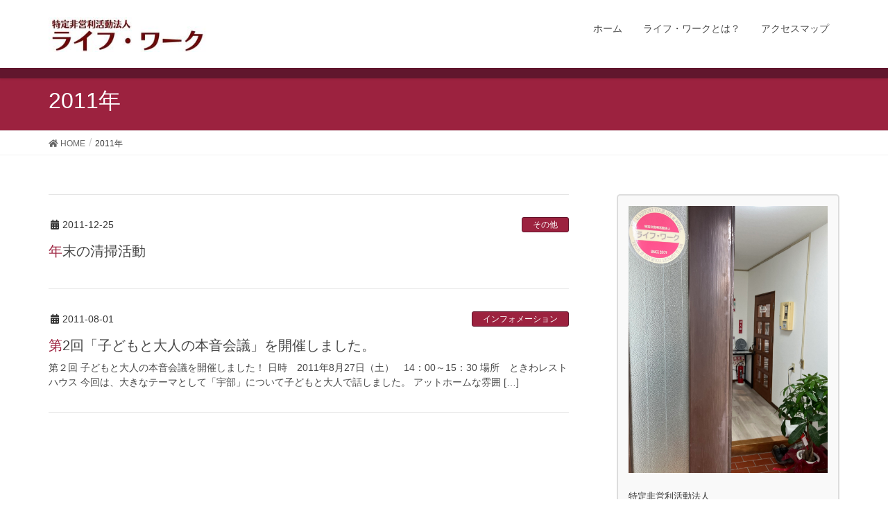

--- FILE ---
content_type: text/html; charset=UTF-8
request_url: https://lifework.or.jp/2011/
body_size: 39743
content:
<!DOCTYPE html>
<html lang="ja">
<head>
<meta charset="utf-8">
<meta http-equiv="X-UA-Compatible" content="IE=edge">
<meta name="viewport" content="width=device-width, initial-scale=1">

<title>2011年 | NPO法人ライフ・ワーク</title>
<meta name='robots' content='max-image-preview:large' />
<link rel='dns-prefetch' href='//s.w.org' />
<link rel="alternate" type="application/rss+xml" title="NPO法人ライフ・ワーク &raquo; フィード" href="https://lifework.or.jp/feed/" />
<link rel="alternate" type="application/rss+xml" title="NPO法人ライフ・ワーク &raquo; コメントフィード" href="https://lifework.or.jp/comments/feed/" />
<meta name="description" content="2011年 の記事 NPO法人ライフ・ワーク おおらかで元気な社会づくりの後押し" /><script type="text/javascript">
window._wpemojiSettings = {"baseUrl":"https:\/\/s.w.org\/images\/core\/emoji\/14.0.0\/72x72\/","ext":".png","svgUrl":"https:\/\/s.w.org\/images\/core\/emoji\/14.0.0\/svg\/","svgExt":".svg","source":{"concatemoji":"https:\/\/lifework.or.jp\/wp-includes\/js\/wp-emoji-release.min.js?ver=6.0.11"}};
/*! This file is auto-generated */
!function(e,a,t){var n,r,o,i=a.createElement("canvas"),p=i.getContext&&i.getContext("2d");function s(e,t){var a=String.fromCharCode,e=(p.clearRect(0,0,i.width,i.height),p.fillText(a.apply(this,e),0,0),i.toDataURL());return p.clearRect(0,0,i.width,i.height),p.fillText(a.apply(this,t),0,0),e===i.toDataURL()}function c(e){var t=a.createElement("script");t.src=e,t.defer=t.type="text/javascript",a.getElementsByTagName("head")[0].appendChild(t)}for(o=Array("flag","emoji"),t.supports={everything:!0,everythingExceptFlag:!0},r=0;r<o.length;r++)t.supports[o[r]]=function(e){if(!p||!p.fillText)return!1;switch(p.textBaseline="top",p.font="600 32px Arial",e){case"flag":return s([127987,65039,8205,9895,65039],[127987,65039,8203,9895,65039])?!1:!s([55356,56826,55356,56819],[55356,56826,8203,55356,56819])&&!s([55356,57332,56128,56423,56128,56418,56128,56421,56128,56430,56128,56423,56128,56447],[55356,57332,8203,56128,56423,8203,56128,56418,8203,56128,56421,8203,56128,56430,8203,56128,56423,8203,56128,56447]);case"emoji":return!s([129777,127995,8205,129778,127999],[129777,127995,8203,129778,127999])}return!1}(o[r]),t.supports.everything=t.supports.everything&&t.supports[o[r]],"flag"!==o[r]&&(t.supports.everythingExceptFlag=t.supports.everythingExceptFlag&&t.supports[o[r]]);t.supports.everythingExceptFlag=t.supports.everythingExceptFlag&&!t.supports.flag,t.DOMReady=!1,t.readyCallback=function(){t.DOMReady=!0},t.supports.everything||(n=function(){t.readyCallback()},a.addEventListener?(a.addEventListener("DOMContentLoaded",n,!1),e.addEventListener("load",n,!1)):(e.attachEvent("onload",n),a.attachEvent("onreadystatechange",function(){"complete"===a.readyState&&t.readyCallback()})),(e=t.source||{}).concatemoji?c(e.concatemoji):e.wpemoji&&e.twemoji&&(c(e.twemoji),c(e.wpemoji)))}(window,document,window._wpemojiSettings);
</script>
<style type="text/css">
img.wp-smiley,
img.emoji {
	display: inline !important;
	border: none !important;
	box-shadow: none !important;
	height: 1em !important;
	width: 1em !important;
	margin: 0 0.07em !important;
	vertical-align: -0.1em !important;
	background: none !important;
	padding: 0 !important;
}
</style>
	<link rel='stylesheet' id='font-awesome-css'  href='https://lifework.or.jp/wp-content/themes/lightning/inc/font-awesome/versions/5.6.0/css/all.min.css?ver=5.6' type='text/css' media='all' />
<link rel='stylesheet' id='vkExUnit_common_style-css'  href='https://lifework.or.jp/wp-content/plugins/vk-all-in-one-expansion-unit/assets/css/vkExUnit_style.css?ver=9.87.0.1' type='text/css' media='all' />
<style id='vkExUnit_common_style-inline-css' type='text/css'>
:root {--ver_page_top_button_url:url(https://lifework.or.jp/wp-content/plugins/vk-all-in-one-expansion-unit/assets/images/to-top-btn-icon.svg);}@font-face {font-weight: normal;font-style: normal;font-family: "vk_sns";src: url("https://lifework.or.jp/wp-content/plugins/vk-all-in-one-expansion-unit/inc/sns/icons/fonts/vk_sns.eot?-bq20cj");src: url("https://lifework.or.jp/wp-content/plugins/vk-all-in-one-expansion-unit/inc/sns/icons/fonts/vk_sns.eot?#iefix-bq20cj") format("embedded-opentype"),url("https://lifework.or.jp/wp-content/plugins/vk-all-in-one-expansion-unit/inc/sns/icons/fonts/vk_sns.woff?-bq20cj") format("woff"),url("https://lifework.or.jp/wp-content/plugins/vk-all-in-one-expansion-unit/inc/sns/icons/fonts/vk_sns.ttf?-bq20cj") format("truetype"),url("https://lifework.or.jp/wp-content/plugins/vk-all-in-one-expansion-unit/inc/sns/icons/fonts/vk_sns.svg?-bq20cj#vk_sns") format("svg");}
</style>
<link rel='stylesheet' id='wp-block-library-css'  href='https://lifework.or.jp/wp-includes/css/dist/block-library/style.min.css?ver=6.0.11' type='text/css' media='all' />
<style id='global-styles-inline-css' type='text/css'>
body{--wp--preset--color--black: #000000;--wp--preset--color--cyan-bluish-gray: #abb8c3;--wp--preset--color--white: #ffffff;--wp--preset--color--pale-pink: #f78da7;--wp--preset--color--vivid-red: #cf2e2e;--wp--preset--color--luminous-vivid-orange: #ff6900;--wp--preset--color--luminous-vivid-amber: #fcb900;--wp--preset--color--light-green-cyan: #7bdcb5;--wp--preset--color--vivid-green-cyan: #00d084;--wp--preset--color--pale-cyan-blue: #8ed1fc;--wp--preset--color--vivid-cyan-blue: #0693e3;--wp--preset--color--vivid-purple: #9b51e0;--wp--preset--gradient--vivid-cyan-blue-to-vivid-purple: linear-gradient(135deg,rgba(6,147,227,1) 0%,rgb(155,81,224) 100%);--wp--preset--gradient--light-green-cyan-to-vivid-green-cyan: linear-gradient(135deg,rgb(122,220,180) 0%,rgb(0,208,130) 100%);--wp--preset--gradient--luminous-vivid-amber-to-luminous-vivid-orange: linear-gradient(135deg,rgba(252,185,0,1) 0%,rgba(255,105,0,1) 100%);--wp--preset--gradient--luminous-vivid-orange-to-vivid-red: linear-gradient(135deg,rgba(255,105,0,1) 0%,rgb(207,46,46) 100%);--wp--preset--gradient--very-light-gray-to-cyan-bluish-gray: linear-gradient(135deg,rgb(238,238,238) 0%,rgb(169,184,195) 100%);--wp--preset--gradient--cool-to-warm-spectrum: linear-gradient(135deg,rgb(74,234,220) 0%,rgb(151,120,209) 20%,rgb(207,42,186) 40%,rgb(238,44,130) 60%,rgb(251,105,98) 80%,rgb(254,248,76) 100%);--wp--preset--gradient--blush-light-purple: linear-gradient(135deg,rgb(255,206,236) 0%,rgb(152,150,240) 100%);--wp--preset--gradient--blush-bordeaux: linear-gradient(135deg,rgb(254,205,165) 0%,rgb(254,45,45) 50%,rgb(107,0,62) 100%);--wp--preset--gradient--luminous-dusk: linear-gradient(135deg,rgb(255,203,112) 0%,rgb(199,81,192) 50%,rgb(65,88,208) 100%);--wp--preset--gradient--pale-ocean: linear-gradient(135deg,rgb(255,245,203) 0%,rgb(182,227,212) 50%,rgb(51,167,181) 100%);--wp--preset--gradient--electric-grass: linear-gradient(135deg,rgb(202,248,128) 0%,rgb(113,206,126) 100%);--wp--preset--gradient--midnight: linear-gradient(135deg,rgb(2,3,129) 0%,rgb(40,116,252) 100%);--wp--preset--duotone--dark-grayscale: url('#wp-duotone-dark-grayscale');--wp--preset--duotone--grayscale: url('#wp-duotone-grayscale');--wp--preset--duotone--purple-yellow: url('#wp-duotone-purple-yellow');--wp--preset--duotone--blue-red: url('#wp-duotone-blue-red');--wp--preset--duotone--midnight: url('#wp-duotone-midnight');--wp--preset--duotone--magenta-yellow: url('#wp-duotone-magenta-yellow');--wp--preset--duotone--purple-green: url('#wp-duotone-purple-green');--wp--preset--duotone--blue-orange: url('#wp-duotone-blue-orange');--wp--preset--font-size--small: 13px;--wp--preset--font-size--medium: 20px;--wp--preset--font-size--large: 36px;--wp--preset--font-size--x-large: 42px;}.has-black-color{color: var(--wp--preset--color--black) !important;}.has-cyan-bluish-gray-color{color: var(--wp--preset--color--cyan-bluish-gray) !important;}.has-white-color{color: var(--wp--preset--color--white) !important;}.has-pale-pink-color{color: var(--wp--preset--color--pale-pink) !important;}.has-vivid-red-color{color: var(--wp--preset--color--vivid-red) !important;}.has-luminous-vivid-orange-color{color: var(--wp--preset--color--luminous-vivid-orange) !important;}.has-luminous-vivid-amber-color{color: var(--wp--preset--color--luminous-vivid-amber) !important;}.has-light-green-cyan-color{color: var(--wp--preset--color--light-green-cyan) !important;}.has-vivid-green-cyan-color{color: var(--wp--preset--color--vivid-green-cyan) !important;}.has-pale-cyan-blue-color{color: var(--wp--preset--color--pale-cyan-blue) !important;}.has-vivid-cyan-blue-color{color: var(--wp--preset--color--vivid-cyan-blue) !important;}.has-vivid-purple-color{color: var(--wp--preset--color--vivid-purple) !important;}.has-black-background-color{background-color: var(--wp--preset--color--black) !important;}.has-cyan-bluish-gray-background-color{background-color: var(--wp--preset--color--cyan-bluish-gray) !important;}.has-white-background-color{background-color: var(--wp--preset--color--white) !important;}.has-pale-pink-background-color{background-color: var(--wp--preset--color--pale-pink) !important;}.has-vivid-red-background-color{background-color: var(--wp--preset--color--vivid-red) !important;}.has-luminous-vivid-orange-background-color{background-color: var(--wp--preset--color--luminous-vivid-orange) !important;}.has-luminous-vivid-amber-background-color{background-color: var(--wp--preset--color--luminous-vivid-amber) !important;}.has-light-green-cyan-background-color{background-color: var(--wp--preset--color--light-green-cyan) !important;}.has-vivid-green-cyan-background-color{background-color: var(--wp--preset--color--vivid-green-cyan) !important;}.has-pale-cyan-blue-background-color{background-color: var(--wp--preset--color--pale-cyan-blue) !important;}.has-vivid-cyan-blue-background-color{background-color: var(--wp--preset--color--vivid-cyan-blue) !important;}.has-vivid-purple-background-color{background-color: var(--wp--preset--color--vivid-purple) !important;}.has-black-border-color{border-color: var(--wp--preset--color--black) !important;}.has-cyan-bluish-gray-border-color{border-color: var(--wp--preset--color--cyan-bluish-gray) !important;}.has-white-border-color{border-color: var(--wp--preset--color--white) !important;}.has-pale-pink-border-color{border-color: var(--wp--preset--color--pale-pink) !important;}.has-vivid-red-border-color{border-color: var(--wp--preset--color--vivid-red) !important;}.has-luminous-vivid-orange-border-color{border-color: var(--wp--preset--color--luminous-vivid-orange) !important;}.has-luminous-vivid-amber-border-color{border-color: var(--wp--preset--color--luminous-vivid-amber) !important;}.has-light-green-cyan-border-color{border-color: var(--wp--preset--color--light-green-cyan) !important;}.has-vivid-green-cyan-border-color{border-color: var(--wp--preset--color--vivid-green-cyan) !important;}.has-pale-cyan-blue-border-color{border-color: var(--wp--preset--color--pale-cyan-blue) !important;}.has-vivid-cyan-blue-border-color{border-color: var(--wp--preset--color--vivid-cyan-blue) !important;}.has-vivid-purple-border-color{border-color: var(--wp--preset--color--vivid-purple) !important;}.has-vivid-cyan-blue-to-vivid-purple-gradient-background{background: var(--wp--preset--gradient--vivid-cyan-blue-to-vivid-purple) !important;}.has-light-green-cyan-to-vivid-green-cyan-gradient-background{background: var(--wp--preset--gradient--light-green-cyan-to-vivid-green-cyan) !important;}.has-luminous-vivid-amber-to-luminous-vivid-orange-gradient-background{background: var(--wp--preset--gradient--luminous-vivid-amber-to-luminous-vivid-orange) !important;}.has-luminous-vivid-orange-to-vivid-red-gradient-background{background: var(--wp--preset--gradient--luminous-vivid-orange-to-vivid-red) !important;}.has-very-light-gray-to-cyan-bluish-gray-gradient-background{background: var(--wp--preset--gradient--very-light-gray-to-cyan-bluish-gray) !important;}.has-cool-to-warm-spectrum-gradient-background{background: var(--wp--preset--gradient--cool-to-warm-spectrum) !important;}.has-blush-light-purple-gradient-background{background: var(--wp--preset--gradient--blush-light-purple) !important;}.has-blush-bordeaux-gradient-background{background: var(--wp--preset--gradient--blush-bordeaux) !important;}.has-luminous-dusk-gradient-background{background: var(--wp--preset--gradient--luminous-dusk) !important;}.has-pale-ocean-gradient-background{background: var(--wp--preset--gradient--pale-ocean) !important;}.has-electric-grass-gradient-background{background: var(--wp--preset--gradient--electric-grass) !important;}.has-midnight-gradient-background{background: var(--wp--preset--gradient--midnight) !important;}.has-small-font-size{font-size: var(--wp--preset--font-size--small) !important;}.has-medium-font-size{font-size: var(--wp--preset--font-size--medium) !important;}.has-large-font-size{font-size: var(--wp--preset--font-size--large) !important;}.has-x-large-font-size{font-size: var(--wp--preset--font-size--x-large) !important;}
</style>
<link rel='stylesheet' id='veu-cta-css'  href='https://lifework.or.jp/wp-content/plugins/vk-all-in-one-expansion-unit/inc/call-to-action/package/assets/css/style.css?ver=9.87.0.1' type='text/css' media='all' />
<link rel='stylesheet' id='lightning-common-style-css'  href='https://lifework.or.jp/wp-content/themes/lightning/assets/css/common.css?ver=6.13.4' type='text/css' media='all' />
<link rel='stylesheet' id='lightning-design-style-css'  href='https://lifework.or.jp/wp-content/themes/lightning/design-skin/origin/css/style.css?ver=6.13.4' type='text/css' media='all' />
<style id='lightning-design-style-inline-css' type='text/css'>
/* ltg theme common */.color_key_bg,.color_key_bg_hover:hover{background-color: #9c223f;}.color_key_txt,.color_key_txt_hover:hover{color: #9c223f;}.color_key_border,.color_key_border_hover:hover{border-color: #9c223f;}.color_key_dark_bg,.color_key_dark_bg_hover:hover{background-color: #61162d;}.color_key_dark_txt,.color_key_dark_txt_hover:hover{color: #61162d;}.color_key_dark_border,.color_key_dark_border_hover:hover{border-color: #61162d;}
.bbp-submit-wrapper .button.submit,.woocommerce a.button.alt:hover,.woocommerce-product-search button:hover,.woocommerce button.button.alt { background-color:#61162d ; }.bbp-submit-wrapper .button.submit:hover,.woocommerce a.button.alt,.woocommerce-product-search button,.woocommerce button.button.alt:hover { background-color:#9c223f ; }.woocommerce ul.product_list_widget li a:hover img { border-color:#9c223f; }.veu_color_txt_key { color:#61162d ; }.veu_color_bg_key { background-color:#61162d ; }.veu_color_border_key { border-color:#61162d ; }.btn-default { border-color:#9c223f;color:#9c223f;}.btn-default:focus,.btn-default:hover { border-color:#9c223f;background-color: #9c223f; }.btn-primary { background-color:#9c223f;border-color:#61162d; }.btn-primary:focus,.btn-primary:hover { background-color:#61162d;border-color:#9c223f; }/* sidebar child menu display */.localNav ul ul.children{ display:none; }.localNav ul li.current_page_ancestor ul.children,.localNav ul li.current_page_item ul.children,.localNav ul li.current-cat ul.children{ display:block; }
.tagcloud a:before { font-family: "Font Awesome 5 Free";content: "\f02b";font-weight: bold; }
a { color:#61162d ; }a:hover { color:#9c223f ; }ul.gMenu a:hover { color:#9c223f; }.page-header { background-color:#9c223f; }h1.entry-title:first-letter,.single h1.entry-title:first-letter { color:#9c223f; }h2,.mainSection-title { border-top-color:#9c223f; }h3:after,.subSection-title:after { border-bottom-color:#9c223f; }.media .media-body .media-heading a:hover { color:#9c223f; }ul.page-numbers li span.page-numbers.current { background-color:#9c223f; }.pager li > a { border-color:#9c223f;color:#9c223f;}.pager li > a:hover { background-color:#9c223f;color:#fff;}footer { border-top-color:#9c223f; }dt { border-left-color:#9c223f; }@media (min-width: 768px){ ul.gMenu > li > a:hover:after, ul.gMenu > li.current-post-ancestor > a:after, ul.gMenu > li.current-menu-item > a:after, ul.gMenu > li.current-menu-parent > a:after, ul.gMenu > li.current-menu-ancestor > a:after, ul.gMenu > li.current_page_parent > a:after, ul.gMenu > li.current_page_ancestor > a:after { border-bottom-color: #9c223f ; } ul.gMenu > li > a:hover .gMenu_description { color: #9c223f ; }} /* @media (min-width: 768px) */
</style>
<link rel='stylesheet' id='lightning-theme-style-css'  href='https://lifework.or.jp/wp-content/themes/lightning/style.css?ver=6.13.4' type='text/css' media='all' />
<script type='text/javascript' src='https://lifework.or.jp/wp-includes/js/jquery/jquery.min.js?ver=3.6.0' id='jquery-core-js'></script>
<script type='text/javascript' src='https://lifework.or.jp/wp-includes/js/jquery/jquery-migrate.min.js?ver=3.3.2' id='jquery-migrate-js'></script>
<link rel="https://api.w.org/" href="https://lifework.or.jp/wp-json/" /><link rel="EditURI" type="application/rsd+xml" title="RSD" href="https://lifework.or.jp/xmlrpc.php?rsd" />
<link rel="wlwmanifest" type="application/wlwmanifest+xml" href="https://lifework.or.jp/wp-includes/wlwmanifest.xml" /> 
<meta name="generator" content="WordPress 6.0.11" />
<!-- [ VK All in One Expansion Unit OGP ] -->
<meta property="og:site_name" content="NPO法人ライフ・ワーク" />
<meta property="og:url" content="https://lifework.or.jp/2011/12/25/%e5%b9%b4%e6%9c%ab%e3%81%ae%e6%b8%85%e6%8e%83%e6%b4%bb%e5%8b%95/" />
<meta property="og:title" content="2011年 | NPO法人ライフ・ワーク" />
<meta property="og:description" content="2011年 の記事 NPO法人ライフ・ワーク おおらかで元気な社会づくりの後押し" />
<meta property="og:type" content="article" />
<!-- [ / VK All in One Expansion Unit OGP ] -->
<link rel="icon" href="https://lifework.or.jp/wp-content/uploads/2022/12/cropped-rogoのコピー-32x32.jpg" sizes="32x32" />
<link rel="icon" href="https://lifework.or.jp/wp-content/uploads/2022/12/cropped-rogoのコピー-192x192.jpg" sizes="192x192" />
<link rel="apple-touch-icon" href="https://lifework.or.jp/wp-content/uploads/2022/12/cropped-rogoのコピー-180x180.jpg" />
<meta name="msapplication-TileImage" content="https://lifework.or.jp/wp-content/uploads/2022/12/cropped-rogoのコピー-270x270.jpg" />
		<style type="text/css" id="wp-custom-css">
			footer .copySection p:nth-child(2) {
	display:none !important;
}
.siteHeader {
	border-bottom:solid #61162d 15px;
}

@media (min-width: 992px) {
.col-md-8 { width: 66.66666667%; }
.col-md-3 { width: 30%; }
.col-md-offset-1 { margin-left: 3.33333333%; }
}
.roundbox {
	border: solid 2px #dddddd;
	border-radius: 5px;
  -webkit-border-radius: 5px;
  -moz-border-radius: 5px;
	padding: 15px;
  background-color: #f9f9f9;
	font-size: 1.0em;
}
		</style>
		
</head>
<body data-rsssl=1 class="archive date post-type-post sidebar-fix fa_v5_css device-pc headfix header_height_changer">
<svg xmlns="http://www.w3.org/2000/svg" viewBox="0 0 0 0" width="0" height="0" focusable="false" role="none" style="visibility: hidden; position: absolute; left: -9999px; overflow: hidden;" ><defs><filter id="wp-duotone-dark-grayscale"><feColorMatrix color-interpolation-filters="sRGB" type="matrix" values=" .299 .587 .114 0 0 .299 .587 .114 0 0 .299 .587 .114 0 0 .299 .587 .114 0 0 " /><feComponentTransfer color-interpolation-filters="sRGB" ><feFuncR type="table" tableValues="0 0.49803921568627" /><feFuncG type="table" tableValues="0 0.49803921568627" /><feFuncB type="table" tableValues="0 0.49803921568627" /><feFuncA type="table" tableValues="1 1" /></feComponentTransfer><feComposite in2="SourceGraphic" operator="in" /></filter></defs></svg><svg xmlns="http://www.w3.org/2000/svg" viewBox="0 0 0 0" width="0" height="0" focusable="false" role="none" style="visibility: hidden; position: absolute; left: -9999px; overflow: hidden;" ><defs><filter id="wp-duotone-grayscale"><feColorMatrix color-interpolation-filters="sRGB" type="matrix" values=" .299 .587 .114 0 0 .299 .587 .114 0 0 .299 .587 .114 0 0 .299 .587 .114 0 0 " /><feComponentTransfer color-interpolation-filters="sRGB" ><feFuncR type="table" tableValues="0 1" /><feFuncG type="table" tableValues="0 1" /><feFuncB type="table" tableValues="0 1" /><feFuncA type="table" tableValues="1 1" /></feComponentTransfer><feComposite in2="SourceGraphic" operator="in" /></filter></defs></svg><svg xmlns="http://www.w3.org/2000/svg" viewBox="0 0 0 0" width="0" height="0" focusable="false" role="none" style="visibility: hidden; position: absolute; left: -9999px; overflow: hidden;" ><defs><filter id="wp-duotone-purple-yellow"><feColorMatrix color-interpolation-filters="sRGB" type="matrix" values=" .299 .587 .114 0 0 .299 .587 .114 0 0 .299 .587 .114 0 0 .299 .587 .114 0 0 " /><feComponentTransfer color-interpolation-filters="sRGB" ><feFuncR type="table" tableValues="0.54901960784314 0.98823529411765" /><feFuncG type="table" tableValues="0 1" /><feFuncB type="table" tableValues="0.71764705882353 0.25490196078431" /><feFuncA type="table" tableValues="1 1" /></feComponentTransfer><feComposite in2="SourceGraphic" operator="in" /></filter></defs></svg><svg xmlns="http://www.w3.org/2000/svg" viewBox="0 0 0 0" width="0" height="0" focusable="false" role="none" style="visibility: hidden; position: absolute; left: -9999px; overflow: hidden;" ><defs><filter id="wp-duotone-blue-red"><feColorMatrix color-interpolation-filters="sRGB" type="matrix" values=" .299 .587 .114 0 0 .299 .587 .114 0 0 .299 .587 .114 0 0 .299 .587 .114 0 0 " /><feComponentTransfer color-interpolation-filters="sRGB" ><feFuncR type="table" tableValues="0 1" /><feFuncG type="table" tableValues="0 0.27843137254902" /><feFuncB type="table" tableValues="0.5921568627451 0.27843137254902" /><feFuncA type="table" tableValues="1 1" /></feComponentTransfer><feComposite in2="SourceGraphic" operator="in" /></filter></defs></svg><svg xmlns="http://www.w3.org/2000/svg" viewBox="0 0 0 0" width="0" height="0" focusable="false" role="none" style="visibility: hidden; position: absolute; left: -9999px; overflow: hidden;" ><defs><filter id="wp-duotone-midnight"><feColorMatrix color-interpolation-filters="sRGB" type="matrix" values=" .299 .587 .114 0 0 .299 .587 .114 0 0 .299 .587 .114 0 0 .299 .587 .114 0 0 " /><feComponentTransfer color-interpolation-filters="sRGB" ><feFuncR type="table" tableValues="0 0" /><feFuncG type="table" tableValues="0 0.64705882352941" /><feFuncB type="table" tableValues="0 1" /><feFuncA type="table" tableValues="1 1" /></feComponentTransfer><feComposite in2="SourceGraphic" operator="in" /></filter></defs></svg><svg xmlns="http://www.w3.org/2000/svg" viewBox="0 0 0 0" width="0" height="0" focusable="false" role="none" style="visibility: hidden; position: absolute; left: -9999px; overflow: hidden;" ><defs><filter id="wp-duotone-magenta-yellow"><feColorMatrix color-interpolation-filters="sRGB" type="matrix" values=" .299 .587 .114 0 0 .299 .587 .114 0 0 .299 .587 .114 0 0 .299 .587 .114 0 0 " /><feComponentTransfer color-interpolation-filters="sRGB" ><feFuncR type="table" tableValues="0.78039215686275 1" /><feFuncG type="table" tableValues="0 0.94901960784314" /><feFuncB type="table" tableValues="0.35294117647059 0.47058823529412" /><feFuncA type="table" tableValues="1 1" /></feComponentTransfer><feComposite in2="SourceGraphic" operator="in" /></filter></defs></svg><svg xmlns="http://www.w3.org/2000/svg" viewBox="0 0 0 0" width="0" height="0" focusable="false" role="none" style="visibility: hidden; position: absolute; left: -9999px; overflow: hidden;" ><defs><filter id="wp-duotone-purple-green"><feColorMatrix color-interpolation-filters="sRGB" type="matrix" values=" .299 .587 .114 0 0 .299 .587 .114 0 0 .299 .587 .114 0 0 .299 .587 .114 0 0 " /><feComponentTransfer color-interpolation-filters="sRGB" ><feFuncR type="table" tableValues="0.65098039215686 0.40392156862745" /><feFuncG type="table" tableValues="0 1" /><feFuncB type="table" tableValues="0.44705882352941 0.4" /><feFuncA type="table" tableValues="1 1" /></feComponentTransfer><feComposite in2="SourceGraphic" operator="in" /></filter></defs></svg><svg xmlns="http://www.w3.org/2000/svg" viewBox="0 0 0 0" width="0" height="0" focusable="false" role="none" style="visibility: hidden; position: absolute; left: -9999px; overflow: hidden;" ><defs><filter id="wp-duotone-blue-orange"><feColorMatrix color-interpolation-filters="sRGB" type="matrix" values=" .299 .587 .114 0 0 .299 .587 .114 0 0 .299 .587 .114 0 0 .299 .587 .114 0 0 " /><feComponentTransfer color-interpolation-filters="sRGB" ><feFuncR type="table" tableValues="0.098039215686275 1" /><feFuncG type="table" tableValues="0 0.66274509803922" /><feFuncB type="table" tableValues="0.84705882352941 0.41960784313725" /><feFuncA type="table" tableValues="1 1" /></feComponentTransfer><feComposite in2="SourceGraphic" operator="in" /></filter></defs></svg><div class="vk-mobile-nav-menu-btn">MENU</div><div class="vk-mobile-nav"><aside class="widget vk-mobile-nav-widget widget_block" id="block-2">
<h2>NPO法人ライフ・ワーク</h2>
</aside><aside class="widget vk-mobile-nav-widget widget_block widget_text" id="block-3">
<p></p>
</aside><nav class="global-nav"><ul id="menu-main-menu" class="vk-menu-acc  menu"><li id="menu-item-28" class="menu-item menu-item-type-custom menu-item-object-custom menu-item-home menu-item-28"><a href="https://lifework.or.jp/">ホーム</a></li>
<li id="menu-item-29" class="menu-item menu-item-type-post_type menu-item-object-page menu-item-29"><a href="https://lifework.or.jp/about/">ライフ・ワークとは？</a></li>
<li id="menu-item-153" class="menu-item menu-item-type-post_type menu-item-object-page menu-item-153"><a href="https://lifework.or.jp/access/">アクセスマップ</a></li>
</ul></nav></div><header class="navbar siteHeader">
		<div class="container siteHeadContainer">
		<div class="navbar-header">
			<h1 class="navbar-brand siteHeader_logo">
			<a href="https://lifework.or.jp/"><span>
			<img src="https://lifework.or.jp/wp-content/uploads/2022/12/ライフ・ワーク280-×-60-px-1.jpg" alt="NPO法人ライフ・ワーク" />			</span></a>
			</h1>
								</div>

		<div id="gMenu_outer" class="gMenu_outer"><nav class="menu-main-menu-container"><ul id="menu-main-menu-2" class="menu nav gMenu"><li id="menu-item-28" class="menu-item menu-item-type-custom menu-item-object-custom menu-item-home"><a href="https://lifework.or.jp/"><strong class="gMenu_name">ホーム</strong></a></li>
<li id="menu-item-29" class="menu-item menu-item-type-post_type menu-item-object-page"><a href="https://lifework.or.jp/about/"><strong class="gMenu_name">ライフ・ワークとは？</strong></a></li>
<li id="menu-item-153" class="menu-item menu-item-type-post_type menu-item-object-page"><a href="https://lifework.or.jp/access/"><strong class="gMenu_name">アクセスマップ</strong></a></li>
</ul></nav></div>	</div>
	</header>

<div class="section page-header"><div class="container"><div class="row"><div class="col-md-12">
<h1 class="page-header_pageTitle">
2011年</h1>
</div></div></div></div><!-- [ /.page-header ] -->
<!-- [ .breadSection ] -->
<div class="section breadSection">
<div class="container">
<div class="row">
<ol class="breadcrumb"><li id="panHome"><a href="https://lifework.or.jp/"><span><i class="fa fa-home"></i> HOME</span></a></li><li><span>2011年</span></li></ol>
</div>
</div>
</div>
<!-- [ /.breadSection ] -->
<div class="section siteContent">
<div class="container">
<div class="row">

<div class="col-md-8 mainSection" id="main" role="main">

	
<div class="postList">


	
		<article class="media">
<div id="post-135" class="post-135 post type-post status-publish format-standard hentry category-others">
		<div class="media-body">
		<div class="entry-meta">


<span class="published entry-meta_items">2011-12-25</span>

<span class="entry-meta_items entry-meta_updated entry-meta_hidden">/ 最終更新日 : <span class="updated">2019-06-27</span></span>


	
	<span class="vcard author entry-meta_items entry-meta_items_author entry-meta_hidden"><span class="fn">o-cube</span></span>



<span class="entry-meta_items entry-meta_items_term"><a href="https://lifework.or.jp/category/others/" class="btn btn-xs btn-primary">その他</a></span>
</div>
		<h1 class="media-heading entry-title"><a href="https://lifework.or.jp/2011/12/25/%e5%b9%b4%e6%9c%ab%e3%81%ae%e6%b8%85%e6%8e%83%e6%b4%bb%e5%8b%95/">年末の清掃活動</a></h1>
		<a href="https://lifework.or.jp/2011/12/25/%e5%b9%b4%e6%9c%ab%e3%81%ae%e6%b8%85%e6%8e%83%e6%b4%bb%e5%8b%95/" class="media-body_excerpt"></a>
		<!--
		<div><a href="https://lifework.or.jp/2011/12/25/%e5%b9%b4%e6%9c%ab%e3%81%ae%e6%b8%85%e6%8e%83%e6%b4%bb%e5%8b%95/" class="btn btn-default btn-sm">続きを読む</a></div>
		-->
	</div>
</div>
</article>
		<article class="media">
<div id="post-111" class="post-111 post type-post status-publish format-standard hentry category-information">
		<div class="media-body">
		<div class="entry-meta">


<span class="published entry-meta_items">2011-08-01</span>

<span class="entry-meta_items entry-meta_updated entry-meta_hidden">/ 最終更新日 : <span class="updated">2019-06-27</span></span>


	
	<span class="vcard author entry-meta_items entry-meta_items_author entry-meta_hidden"><span class="fn">o-cube</span></span>



<span class="entry-meta_items entry-meta_items_term"><a href="https://lifework.or.jp/category/information/" class="btn btn-xs btn-primary">インフォメーション</a></span>
</div>
		<h1 class="media-heading entry-title"><a href="https://lifework.or.jp/2011/08/01/%e7%ac%ac2%e5%9b%9e%e3%80%8c%e5%ad%90%e3%81%a9%e3%82%82%e3%81%a8%e5%a4%a7%e4%ba%ba%e3%81%ae%e6%9c%ac%e9%9f%b3%e4%bc%9a%e8%ad%b0%e3%80%8d%e3%82%92%e9%96%8b%e5%82%ac%e3%81%97%e3%81%be%e3%81%97%e3%81%9f/">第2回「子どもと大人の本音会議」を開催しました。</a></h1>
		<a href="https://lifework.or.jp/2011/08/01/%e7%ac%ac2%e5%9b%9e%e3%80%8c%e5%ad%90%e3%81%a9%e3%82%82%e3%81%a8%e5%a4%a7%e4%ba%ba%e3%81%ae%e6%9c%ac%e9%9f%b3%e4%bc%9a%e8%ad%b0%e3%80%8d%e3%82%92%e9%96%8b%e5%82%ac%e3%81%97%e3%81%be%e3%81%97%e3%81%9f/" class="media-body_excerpt"><p>第２回 子どもと大人の本音会議を開催しました！ 日時　2011年8月27日（土）　14：00～15：30 場所　ときわレストハウス 今回は、大きなテーマとして「宇部」について子どもと大人で話しました。 アットホームな雰囲 [&hellip;]</p>
</a>
		<!--
		<div><a href="https://lifework.or.jp/2011/08/01/%e7%ac%ac2%e5%9b%9e%e3%80%8c%e5%ad%90%e3%81%a9%e3%82%82%e3%81%a8%e5%a4%a7%e4%ba%ba%e3%81%ae%e6%9c%ac%e9%9f%b3%e4%bc%9a%e8%ad%b0%e3%80%8d%e3%82%92%e9%96%8b%e5%82%ac%e3%81%97%e3%81%be%e3%81%97%e3%81%9f/" class="btn btn-default btn-sm">続きを読む</a></div>
		-->
	</div>
</div>
</article>
	
	
	
	
</div><!-- [ /.postList ] -->


</div><!-- [ /.mainSection ] -->

<div class="col-md-3 col-md-offset-1 subSection sideSection">
<aside class="widget_text widget widget_custom_html" id="custom_html-2"><div class="textwidget custom-html-widget"><div class="roundbox">

<img src="https://lifework.or.jp/wp-content/uploads/2025/09/IMG_03071-scaled.jpg"><br /><br />
<font size="2">特定非営利活動法人</font><br />
ライフ・ワーク<br /><br /><font size=2>〒755-0031<br /> 
山口県宇部市常盤町1-2-5　工藤ビル３F<br />
TEL 0836-39-5374  FAX 0836-36-6667</font><br />
</div></div></aside><aside class="widget widget_vkexunit_post_list" id="vkexunit_post_list-3"><div class="veu_postList pt_0"><h1 class="widget-title subSection-title">最新記事</h1><div class="postList postList_miniThumb">
<div class="postList_item" id="post-481">
			<div class="postList_body">
		<div class="postList_title entry-title"><a href="https://lifework.or.jp/2025/08/29/%e4%ba%8b%e5%8b%99%e6%89%80%e7%a7%bb%e8%bb%a2%e3%81%ae%e3%81%8a%e7%9f%a5%e3%82%89%e3%81%9b/">事務所移転のお知らせ</a></div><div class="published postList_date postList_meta_items">2025-08-29</div>	</div><!-- [ /.postList_body ] -->
</div>
		
<div class="postList_item" id="post-315">
			<div class="postList_body">
		<div class="postList_title entry-title"><a href="https://lifework.or.jp/2025/07/01/staff%e5%8b%9f%e9%9b%86/">STAFF募集</a></div><div class="published postList_date postList_meta_items">2025-07-01</div>	</div><!-- [ /.postList_body ] -->
</div>
		
<div class="postList_item" id="post-471">
			<div class="postList_body">
		<div class="postList_title entry-title"><a href="https://lifework.or.jp/2025/06/10/%e3%83%95%e3%82%a7%e3%82%a4%e3%82%b8%e3%83%a7%e3%82%a2%e3%81%a8%e3%81%84%e3%81%86%e6%a4%8d%e7%89%a9%e3%82%92%e7%9f%a5%e3%81%a3%e3%81%a6%e3%81%84%e3%81%be%e3%81%99%e3%81%8b%ef%bc%9f/">フェイジョアという植物を知っていますか？</a></div><div class="published postList_date postList_meta_items">2025-06-10</div>	</div><!-- [ /.postList_body ] -->
</div>
		
<div class="postList_item" id="post-467">
			<div class="postList_body">
		<div class="postList_title entry-title"><a href="https://lifework.or.jp/2025/05/27/%e3%82%b5%e3%83%9d%e3%82%b9%e3%83%86%e9%80%9a%e4%bf%a16%e6%9c%88%e5%8f%b7-2/">サポステ通信6月号</a></div><div class="published postList_date postList_meta_items">2025-05-27</div>	</div><!-- [ /.postList_body ] -->
</div>
		
<div class="postList_item" id="post-462">
			<div class="postList_body">
		<div class="postList_title entry-title"><a href="https://lifework.or.jp/2025/04/26/%e3%82%b5%e3%83%9d%e3%82%b9%e3%83%86%e9%80%9a%e4%bf%a15%e6%9c%88%e5%8f%b7-2/">サポステ通信5月号</a></div><div class="published postList_date postList_meta_items">2025-04-26</div>	</div><!-- [ /.postList_body ] -->
</div>
		</div></div></aside><aside class="widget widget_categories" id="categories-4"><h1 class="widget-title subSection-title">カテゴリー</h1>
			<ul>
					<li class="cat-item cat-item-7"><a href="https://lifework.or.jp/category/lifework/">NPOライフ・ワーク</a>
</li>
	<li class="cat-item cat-item-3"><a href="https://lifework.or.jp/category/information/">インフォメーション</a>
</li>
	<li class="cat-item cat-item-4"><a href="https://lifework.or.jp/category/ubesaposute/">うべ若者サポートステーション</a>
</li>
	<li class="cat-item cat-item-1"><a href="https://lifework.or.jp/category/staff/">スタッフのつぶやき</a>
</li>
	<li class="cat-item cat-item-5"><a href="https://lifework.or.jp/category/others/">その他</a>
</li>
	<li class="cat-item cat-item-14"><a href="https://lifework.or.jp/category/recruitment/">募集</a>
</li>
			</ul>

			</aside><aside class="widget widget_media_image" id="media_image-3"><a href="https://ube-saposute.com"><img width="500" height="300" src="https://lifework.or.jp/wp-content/uploads/2024/07/saposutepage-1.png" class="image wp-image-411  attachment-full size-full" alt="" loading="lazy" style="max-width: 100%; height: auto;" title="委託事業" srcset="https://lifework.or.jp/wp-content/uploads/2024/07/saposutepage-1.png 500w, https://lifework.or.jp/wp-content/uploads/2024/07/saposutepage-1-300x180.png 300w" sizes="(max-width: 500px) 100vw, 500px" /></a></aside>			<aside class="widget widget_wp_widget_vk_archive_list" id="wp_widget_vk_archive_list-2">			<div class="sideWidget widget_archive">
				<h1 class="widget-title subSection-title">月別アーカイブ</h1>									<ul class="localNavi">
							<li><a href='https://lifework.or.jp/2025/'>2025年</a></li>
	<li><a href='https://lifework.or.jp/2024/'>2024年</a></li>
	<li><a href='https://lifework.or.jp/2023/'>2023年</a></li>
	<li><a href='https://lifework.or.jp/2022/'>2022年</a></li>
	<li><a href='https://lifework.or.jp/2021/'>2021年</a></li>
	<li><a href='https://lifework.or.jp/2020/'>2020年</a></li>
	<li><a href='https://lifework.or.jp/2019/'>2019年</a></li>
	<li><a href='https://lifework.or.jp/2018/'>2018年</a></li>
	<li><a href='https://lifework.or.jp/2017/'>2017年</a></li>
	<li><a href='https://lifework.or.jp/2016/'>2016年</a></li>
	<li><a href='https://lifework.or.jp/2015/'>2015年</a></li>
	<li><a href='https://lifework.or.jp/2014/'>2014年</a></li>
	<li><a href='https://lifework.or.jp/2013/'>2013年</a></li>
	<li><a href='https://lifework.or.jp/2012/'>2012年</a></li>
	<li><a href='https://lifework.or.jp/2011/' aria-current="page">2011年</a></li>
					</ul>
				
			</div>
			</aside>			<aside class="widget widget_vkexunit_button" id="vkexunit_button-2">		<div class="veu_button">
			<a class="btn btn-block btn-default" href="https://lifework.or.jp/kojinjoho/">
			<span class="button_mainText">

			<i class="far fa-file-alt font_icon"></i>個人情報の取り扱いについて
			</span>
						</a>
		</div>
			</aside>	</div><!-- [ /.subSection ] -->

</div><!-- [ /.row ] -->
</div><!-- [ /.container ] -->
</div><!-- [ /.siteContent ] -->
	

<footer class="section siteFooter">
    <div class="footerMenu">
       <div class="container">
            <nav class="menu-main-menu-container"><ul id="menu-main-menu-3" class="menu nav"><li class="menu-item menu-item-type-custom menu-item-object-custom menu-item-home menu-item-28"><a href="https://lifework.or.jp/">ホーム</a></li>
<li class="menu-item menu-item-type-post_type menu-item-object-page menu-item-29"><a href="https://lifework.or.jp/about/">ライフ・ワークとは？</a></li>
<li class="menu-item menu-item-type-post_type menu-item-object-page menu-item-153"><a href="https://lifework.or.jp/access/">アクセスマップ</a></li>
</ul></nav>        </div>
    </div>
    <div class="container sectionBox">
        <div class="row ">
            <div class="col-md-4"></div><div class="col-md-4"></div><div class="col-md-4"></div>        </div>
    </div>
    <div class="container sectionBox copySection text-center">
          <p>Copyright &copy; NPO法人ライフ・ワーク All Rights Reserved.</p><p>Powered by <a href="https://wordpress.org/">WordPress</a> with <a href="https://lightning.nagoya/ja/" target="_blank" title="無料 WordPress テーマ Lightning"> Lightning Theme</a> &amp; <a href="https://ex-unit.nagoya/ja/" target="_blank">VK All in One Expansion Unit</a> by <a href="https://www.vektor-inc.co.jp/" target="_blank">Vektor,Inc.</a> technology.</p>    </div>
</footer>
<a href="#top" id="page_top" class="page_top_btn">PAGE TOP</a><script type='text/javascript' src='https://lifework.or.jp/wp-includes/js/clipboard.min.js?ver=2.0.10' id='clipboard-js'></script>
<script type='text/javascript' src='https://lifework.or.jp/wp-content/plugins/vk-all-in-one-expansion-unit/inc/sns//assets/js/copy-button.js' id='copy-button-js'></script>
<script type='text/javascript' src='https://lifework.or.jp/wp-content/plugins/vk-all-in-one-expansion-unit/inc/smooth-scroll/js/smooth-scroll.min.js?ver=9.87.0.1' id='smooth-scroll-js-js'></script>
<script type='text/javascript' id='vkExUnit_master-js-js-extra'>
/* <![CDATA[ */
var vkExOpt = {"ajax_url":"https:\/\/lifework.or.jp\/wp-admin\/admin-ajax.php","hatena_entry":"https:\/\/lifework.or.jp\/wp-json\/vk_ex_unit\/v1\/hatena_entry\/","facebook_entry":"https:\/\/lifework.or.jp\/wp-json\/vk_ex_unit\/v1\/facebook_entry\/","facebook_count_enable":"","entry_count":"1","entry_from_post":""};
/* ]]> */
</script>
<script type='text/javascript' src='https://lifework.or.jp/wp-content/plugins/vk-all-in-one-expansion-unit/assets/js/all.min.js?ver=9.87.0.1' id='vkExUnit_master-js-js'></script>
<script type='text/javascript' src='https://lifework.or.jp/wp-content/themes/lightning/library/bootstrap/js/bootstrap.min.js?ver=3.4.1' id='bootstrap-js-js'></script>
<script type='text/javascript' src='https://lifework.or.jp/wp-content/themes/lightning/assets/js/lightning.min.js?ver=6.13.4' id='lightning-js-js'></script>
</body>
</html>
